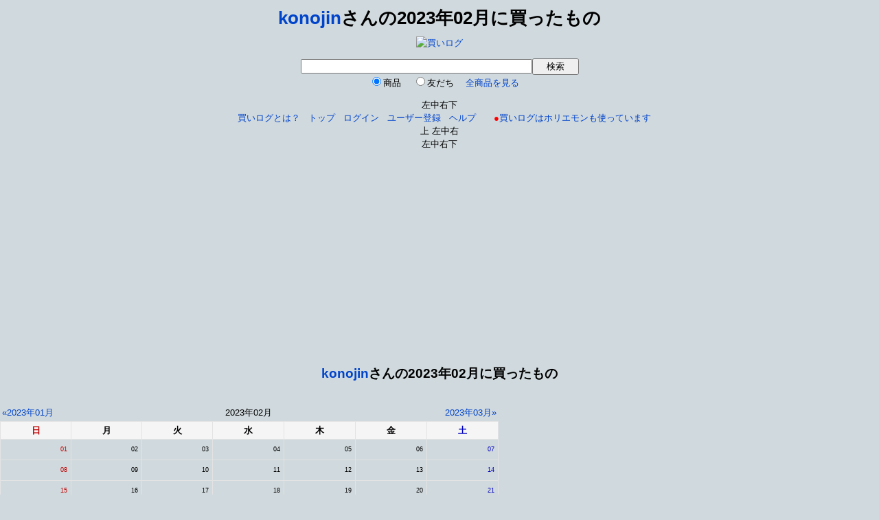

--- FILE ---
content_type: text/html; charset=UTF-8
request_url: http://kailog.net/konojin/calendar/202302
body_size: 14940
content:
<!DOCTYPE HTML PUBLIC "-//W3C//DTD HTML 4.01 Transitional//EN" "http://www.w3.org/TR/html4/loose.dtd">
<html lang="ja">
<head>
<meta http-equiv="content-type" content="text/html;charset=utf-8">
<title>[買いログ] konojinさんの2023年02月に買ったもの</title>
<meta http-equiv="Content-Script-Type" content="text/javascript">
<meta http-equiv="Content-Style-Type" content="text/css">
<link rel="stylesheet" type="text/css" href="http://kailog.net/css/style.css">
<script type="text/javascript" src="http://cdn.kailog.net/js/exajax.js"></script>
<script type="text/javascript" src="http://cdn.kailog.net/js/indicator.js"></script>
<script src="http://cdn.kailog.net/js/jquery-1.4.2.min.js" type="text/javascript"></script>
<style type="text/css">
<!--
table#cal {
	width:726px;
	border: 1px #E3E3E3 solid;
	border-collapse: collapse;
	border-spacing: 0;
}

table#cal th {
	padding: 5px;
	border: #E3E3E3 solid;
	border-width: 0 0 1px 1px;
	background: #F5F5F5;
	font-weight: bold;
	line-height: 120%;
	text-align: center;
}
table#cal td {
	padding: 5px;
	border: 1px #E3E3E3 solid;
	border-width: 0 0 1px 1px;
	width:95px;
	font-size:90%;
}
table#cal td.sun {
	color: #C00000;
}
table#cal td.sat {
	color: #0000C0;
}
table#cal th.sun {
	color: #C00000;
}
table#cal th.sat {
	color: #0000C0;
}
#cal ul {
	margin: 0 0 0 1.5em;
	padding: 0;
}
div.date {
	text-align:right;
	font-size:80%;
}
//-->
</style>
<script type="text/javascript"> 
<!--
var indi = new jsgt_Indicator('http://cdn.kailog.net/img/indicator.gif');
window.onload = function(){indi.indi_append('indidiv');}

/* フォロー */
function follow(u, o){document.getElementById("followers").innerHTML=parseInt(o)+1; pv="u[=]"+u+"[&]o[=]"+o;/*document.getElementById("follow").innerHTML="";*/ sendRequest(on_loaded_follow,{name:pv},'POST','/jfollow.php',true,true);}
function on_loaded_follow(oj){var res=decodeURIComponent(oj.responseText);document.getElementById("follow").innerHTML=res;}
 
/* フォローを解除 */
function nofollow(u, o){document.getElementById("followers").innerHTML=parseInt(o)-1; pv="u[=]"+u+"[&]o[=]"+o;/*document.getElementById("follow").innerHTML="";*/ sendRequest(on_loaded_nofollow,{name:pv},'POST','/jnofollow.php',true,true);}
function on_loaded_nofollow(oj){var res=decodeURIComponent(oj.responseText);document.getElementById("follow").innerHTML=res;}

/* ダイレクトメッセージ送信 */
function postmessage(){var err=document.getElementById("messagerr"); if(err != undefined) err.style.display="none"; pv="un[=]"+document.dfm.dun.value+"[&]comment[=]"+document.dfm.dmsg.value; document.getElementById("directform").innerHTML="<div class=\"center\"><img src='http://cdn.kailog.net/img/indicator.gif' width=\"32\" height=\"32\" alt=\"...\"><\/div>"; pv=encodeURI(pv); sendRequest(on_loaded_postmessage,{name:pv},'POST','/jpostmessage.php',true,true);}
function on_loaded_postmessage(oj){var res=decodeURIComponent(oj.responseText);document.getElementById("directform").innerHTML=res;}
//-->
</script> 

<meta name="description" content="">
<link rel="alternate" type="application/rss+xml" title="RSS" href="http://rss.kailog.net/konojin">
<link rel="mixi-check-image" type="image/png" href="http://cdn.kailog.net/img/mc-kailog.png">
<link rel="index" href="http://kailog.net/">
<link rev="made" href="mailto:reject@kailog.net">
<script src='http://static.adlantis.jp/javascripts/AdLantisLoader.js' type='text/javascript' charset='utf-8'></script>

<style type="text/css">
<!--
body {overflow-y:scroll;background-color:#D0D9DD; font-size:80%; width:100%; text-align:center; padding:0px; margin:10px 0px; line-height:150%; font-family:'Lucida Grande','Hiragino Kaku Gothic Pro', 'ヒラギノ角ゴ Pro W3', 'メイリオ', Meiryo, Verdana, arial,'ＭＳ Ｐゴシック',sans-Serif,Osaka; color:#000000;}
a {color:#0044CC; text-decoration:none;}
#sidebar {margin:0px; padding:0px; width:260px; overflow:hidden; background-color:#EFEFEF;}
#main div.command {width:438px; padding:0px 10px; background-color:#EFEFEF;}
span.rctop span, span.rcbottom span {display: block; height: 1px; overflow: hidden; background:#EFEFEF;}
-->
</style>
</head>
<body>
<script type="text/javascript">
<!--
window.google_analytics_uacct = "UA-15210807-4";
// -->
</script>

<!-- 1.ヘッダ -->
<div id="header">
<div class="logo">
<h1 class="header"><a href="/konojin">konojin</a>さんの2023年02月に買ったもの</h1><a href="http://kailog.net/"><img src="http://cdn.kailog.net/img/logo.20100713-01.png" width="145" height="50" alt="買いログ" class="left"></a>
</div>
<!-- 1-1.メニュー -->
<div class="searchbox">

<form action="http://kailog.net/" method="get" id="ff">
<p>
<input type="text" name="q" value="" tabindex="100" accesskey="q" size="40"><input type="submit" value="　検索　" tabindex="101" accesskey="s"><br>
　<input type="radio" name="op" value="item" checked>商品　
<input type="radio" name="op" value="friend">友だち　
<a href="/?q=&op=item">全商品を見る</a>
</p>
</form>
</div>
<!-- /1-1.メニュー -->
</div>
<!-- /1.ヘッダ -->

<!-- 2.ヘッダ以下(角丸) -->
<div id="menu">
<span class="rtop">
<span class="r1">左</span><span class="r2">中</span><span class="r3">右</span><span class="r4">下</span>
</span>
<div class="navi">
　<a href="http://kailog.net/guide.php">買いログとは？</a> &nbsp; <a href="http://kailog.net/">トップ</a> &nbsp; <a href="https://kailog.net/login.php">ログイン</a> &nbsp; <a href="https://kailog.net/register.php">ユーザー登録</a> &nbsp; <a href="http://kailog.net/help.php">ヘルプ</a>　　<span style="color:red;">●</span><a href="http://kailog.net/takapon">買いログはホリエモンも使っています</a>
</div>
<span class="rbottom">
<span class="r4">上</span> <span class="r3">左</span><span class="r2">中</span><span class="r1">右</span>
</span>
</div>
<!-- /2.ヘッダ以下(角丸) -->
<!-- 2.ヘッダ以下(角丸) -->
<span class="rtop">
<span class="r1">左</span><span class="r2">中</span><span class="r3">右</span><span class="r4">下</span>
</span>

<!-- 2-1.ヘッダ以下 -->
<div id="contents">

<!-- 3.左側コンテンツ -->
<div id="main">

<div class="ads under">
<script async src="//pagead2.googlesyndication.com/pagead/js/adsbygoogle.js"></script>
<!-- 【買いログ】上部・下部 -->
<ins class="adsbygoogle"
     style="display:block"
     data-ad-client="ca-pub-5047223327034996"
     data-ad-slot="5198858045"
     data-ad-format="auto"></ins>
<script>
(adsbygoogle = window.adsbygoogle || []).push({});
</script>
</div>
<br><h2><a href="/konojin">konojin</a>さんの2023年02月に買ったもの</h2><br><table width="726"><tr><td align="left"><a href="/konojin/calendar/202301">&#171;2023年01月</a></td><td align="center">2023年02月</td><td align="right"><a href="/konojin/calendar/202303">2023年03月&#187;</a></td></tr></table><table id="cal"><tr><th class="sun">日</th><th>月</th><th>火</th><th>水</th><th>木</th><th>金</th><th class="sat">土</th></tr><tr><td class="sun" valign="top"><div class="date">01</div></td><td valign="top"><div class="date">02</div></td><td valign="top"><div class="date">03</div></td><td valign="top"><div class="date">04</div></td><td valign="top"><div class="date">05</div></td><td valign="top"><div class="date">06</div></td><td class="sat" valign="top"><div class="date">07</div></td></tr><tr><td class="sun" valign="top"><div class="date">08</div></td><td valign="top"><div class="date">09</div></td><td valign="top"><div class="date">10</div></td><td valign="top"><div class="date">11</div></td><td valign="top"><div class="date">12</div></td><td valign="top"><div class="date">13</div></td><td class="sat" valign="top"><div class="date">14</div></td></tr><tr><td class="sun" valign="top"><div class="date">15</div></td><td valign="top"><div class="date">16</div></td><td valign="top"><div class="date">17</div></td><td valign="top"><div class="date">18</div></td><td valign="top"><div class="date">19</div></td><td valign="top"><div class="date">20</div></td><td class="sat" valign="top"><div class="date">21</div></td></tr><tr><td class="sun" valign="top"><div class="date">22</div></td><td valign="top"><div class="date">23</div></td><td valign="top"><div class="date">24</div></td><td valign="top"><div class="date">25</div></td><td valign="top"><div class="date">26</div></td><td valign="top"><div class="date">27</div></td><td class="sat" valign="top"><div class="date">28</div></td></tr></table><div class="right">
<ul>
	<li style="display:inline;"><script type="text/javascript" src="http://b.st-hatena.com/js/bookmark_button.js" charset="utf-8" async="async"></script><a href="http://b.hatena.ne.jp/entry/http://kailog.net/konojin/calendar/202302" class="hatena-bookmark-button" data-hatena-bookmark-title="konojinさんの2023年02月に買ったもの" data-hatena-bookmark-layout="standard" title="このエントリーをはてなブックマークに追加"><img src="http://b.st-hatena.com/images/entry-button/button-only.gif" alt="このエントリーをはてなブックマークに追加" width="20" height="20" style="border: none;" /></a>
	<li style="display:inline;"><iframe src="http://share.gree.jp/share?url=http://kailog.net/konojin/calendar/202302&type=0&height=16" scrolling="no" frameborder="0" marginwidth="0" marginheight="0" style="border:none; overflow:hidden; width:60px; height:16px; margin-top:2px;" allowTransparency="true"></iframe>
	<li style="display:inline;"><a href="http://mixi.jp/share.pl" class="mixi-check-button" data-key="a5e632a45082c50fc2ea6933a43e0935531021c5" data-url="http://kailog.net/konojin/calendar/202302" data-button="button-1">Check</a><script type="text/javascript" src="http://static.mixi.jp/js/share.js"></script>
	<li style="display:inline;"><a href="http://clip.livedoor.com/clip/add?jump=myclip&link=http://kailog.net/konojin/calendar/202302"><img src="http://cdn.kailog.net/img/add_livedoor_bookmark.gif" width="16" height="16" alt="livedoor clipに追加"></a>
	<li style="display:inline;"><a href="http://bookmarks.yahoo.co.jp/action/bookmark?t=konojin%E3%81%95%E3%82%93%E3%81%AE2023%E5%B9%B402%E6%9C%88%E3%81%AB%E8%B2%B7%E3%81%A3%E3%81%9F%E3%82%82%E3%81%AE&u=http://kailog.net/konojin/calendar/202302&r=my&fr=ybm_yn&ei=utf-8"><img src="http://cdn.kailog.net/img/add_yahoo_bookmark.gif" width="16" height="16" alt="Yahoo!ブ ックマークに追加"></a>
	<li style="display:inline;"><a href="http://buzzurl.jp/config/add/confirm?url=http://kailog.net/konojin/calendar/202302" target="_blank"><img src="http://cdn.kailog.net/img/add_buzzurl_bookmark.gif" width="21" height="16" alt="Buzzurlに追加"></a>
	<li style="display:inline;"><a href="http://newsing.jp/add?url=http://kailog.net/konojin/calendar/202302&title=konojin%E3%81%95%E3%82%93%E3%81%AE2023%E5%B9%B402%E6%9C%88%E3%81%AB%E8%B2%B7%E3%81%A3%E3%81%9F%E3%82%82%E3%81%AE"><img src="http://cdn.kailog.net/img/add_newsing_bookmark.gif" width="16" height="16" alt="newsingに追加"></a>
	<li style="display:inline;"><a href="http://www.choix.jp/submit?bookurl=http://kailog.net/konojin/calendar/202302"><img src="http://cdn.kailog.net/img/add_choix_bookmark.gif" width="16" height="16" alt="Choixに追加"></a>
	<li style="display:inline;"><a href="http://del.icio.us/post?v=4&url=http://kailog.net/konojin/calendar/202302&title=konojin%E3%81%95%E3%82%93%E3%81%AE2023%E5%B9%B402%E6%9C%88%E3%81%AB%E8%B2%B7%E3%81%A3%E3%81%9F%E3%82%82%E3%81%AE"><img src="http://cdn.kailog.net/img/add_delicious_bookmark.gif" width="16" height="16" alt="del.icio.usに追加"></a>
	<li style="display:inline;"><iframe src="http://www.facebook.com/plugins/like.php?href=http://kailog.net/konojin/calendar/202302&amp;layout=button_count&amp;show_faces=false&amp;width=80&amp;action=like&amp;colorscheme=light&amp;height=21" scrolling="no" frameborder="0" style="border:none; overflow:hidden; width:120px; height:21px;" allowTransparency="true"></iframe>
	<li style="display:inline;"><a href="http://twitter.com/share" class="twitter-share-button" data-count="horizontal" data-via="kailognet" data-url="http://kailog.net/konojin/calendar/202302" data-text="RT:konojinさんの2023年02月に買ったもの" data-lang="ja">Tweet</a><script type="text/javascript" src="http://platform.twitter.com/widgets.js"></script>
</ul>
</div><div class="clear"></div><div id="indidiv"></div>
<div class="ads under">
<script async src="//pagead2.googlesyndication.com/pagead/js/adsbygoogle.js"></script>
<!-- 【買いログ】上部・下部 -->
<ins class="adsbygoogle"
     style="display:block"
     data-ad-client="ca-pub-5047223327034996"
     data-ad-slot="5198858045"
     data-ad-format="auto"></ins>
<script>
(adsbygoogle = window.adsbygoogle || []).push({});
</script>
</div>
<div class="clear"></div></div>
<div id="fsearch">
<form action="http://kailog.net/" method="get" id="ffu">
<p>
<input type="text" name="q" value="" tabindex="100" accesskey="q" size="40"><input type="submit" value="　検索　" tabindex="101" accesskey="s"><br>
　<input type="radio" name="op" value="item" checked>商品　
<input type="radio" name="op" value="friend">友だち
</p>
</form>
</div>
<!-- 5.フッタ部分 -->
<div id="footer">
<div class="company"><a href="http://www.poitan.co.jp/company.php" target="_blank">運営会社</a>&nbsp;|&nbsp;<a href="https://kailog.net/support.php">お問合せ</a>&nbsp;|&nbsp;<a href="http://www.poitan.co.jp/" target="_blank">メディア掲載履歴</a>&nbsp;|&nbsp;<a href="http://www.poitan.co.jp/" target="_blank">プレスリリース</a>&nbsp;|&nbsp;<a href="http://kailog.net/terms.php">利用規約</a>&nbsp;|&nbsp;<a href="http://kailog.net/privacy.php">プライバシーポリシー</a>&nbsp;|&nbsp;<a href="http://kailog.net/security.php">セキュリティーポリシー</a></div>
<a href="http://kailog.net/">&copy;2026 買いログ</a>&nbsp;|&nbsp;<a href="http://www.poitan.net/">ポイ探</a>
|<div id="maintenance">&nbsp;0.002[sec]</div>
</div>
<!-- /5.フッタ部分 -->

</div>
<!-- /2-1.ヘッダ以下 -->

<span class="rbottom">
<span class="r4">上</span> <span class="r3">左</span><span class="r2">中</span><span class="r1">右</span>
</span>
<!-- /2.ヘッダ以下(角丸) -->

<!-- 6.トラッキング -->
<div id="analytics">
<script type="text/javascript">
<!--
  var _gaq = _gaq || [];
  _gaq.push(['_setAccount', 'UA-15210807-4']);
  _gaq.push(['_setDomainName', '.kailog.net']);
  _gaq.push(['_trackPageview']);

  (function() {
    var ga = document.createElement('script'); ga.type = 'text/javascript'; ga.async = true;
    ga.src = ('https:' == document.location.protocol ? 'https://ssl' : 'http://www') + '.google-analytics.com/ga.js';
    var s = document.getElementsByTagName('script')[0]; s.parentNode.insertBefore(ga, s);
  })();
//-->
</script>
</div>
<!-- /6.トラッキング -->
<!-- sv6 -->
</body>
</html>

--- FILE ---
content_type: text/html; charset=utf-8
request_url: https://www.google.com/recaptcha/api2/aframe
body_size: 269
content:
<!DOCTYPE HTML><html><head><meta http-equiv="content-type" content="text/html; charset=UTF-8"></head><body><script nonce="WkTUXkDMn_LfMAUSdpW_7Q">/** Anti-fraud and anti-abuse applications only. See google.com/recaptcha */ try{var clients={'sodar':'https://pagead2.googlesyndication.com/pagead/sodar?'};window.addEventListener("message",function(a){try{if(a.source===window.parent){var b=JSON.parse(a.data);var c=clients[b['id']];if(c){var d=document.createElement('img');d.src=c+b['params']+'&rc='+(localStorage.getItem("rc::a")?sessionStorage.getItem("rc::b"):"");window.document.body.appendChild(d);sessionStorage.setItem("rc::e",parseInt(sessionStorage.getItem("rc::e")||0)+1);localStorage.setItem("rc::h",'1769553212413');}}}catch(b){}});window.parent.postMessage("_grecaptcha_ready", "*");}catch(b){}</script></body></html>